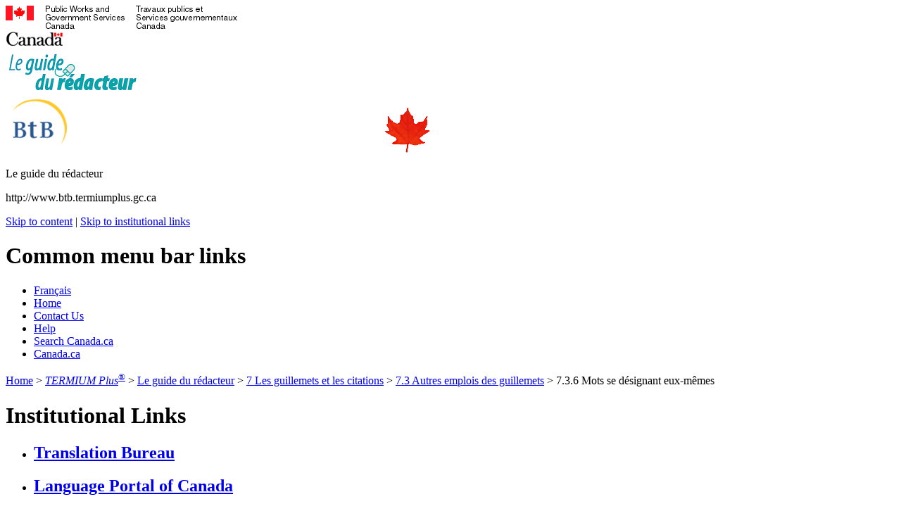

--- FILE ---
content_type: text/html; charset=UTF-8
request_url: https://www.btb.termiumplus.gc.ca/redac-chap?lang=eng&lettr=chapsect7&info0=7.3.6
body_size: 45876
content:
<!DOCTYPE html PUBLIC "-//W3C//DTD XHTML 1.0 Strict//EN"
    "http://www.w3.org/TR/xhtml1/DTD/xhtml1-strict.dtd">
<html xmlns="http://www.w3.org/1999/xhtml" lang="en" xml:lang="en">
<!-- Template /redac/template/display_area_chapter.html Begins   -->

<!-- This template is used for the RedacChap.pm pages. It must be a complete
	 HTML page similar to index.html.             -->

<head>
<script src="//assets.adobedtm.com/be5dfd287373/0127575cd23a/launch-f7c3e6060667.min.js"></script>

<title lang="und" xml:lang="und">7.3.6 Mots se d&eacute;signant eux-m&ecirc;mes - 7.3 Autres emplois des guillemets - 7 Les guillemets et les citations - Le guide du r&eacute;dacteur - TERMIUM Plus&reg; - Translation Bureau</title>

<!-- Meta data -->
 <!-- Template meta_eng.html Begins -->
 <meta name="robots" content="noindex, nofollow" />
 <meta name="description" content="Le guide du r&eacute;dacteur provides answers to a multitude of questions on such topics as capitalization, italics, punctuation, numerical expressions in written text, abbreviations, quotations and word division at the end of a line. It outlines the many techniques available to incorporate the feminine gender, general rules for correspondence, principles of plain language and detailed rules for bibliographic references. In addition, an entire chapter is devoted to Canadian geographical names." />
 <meta name="dcterms.description" content="Le guide du r&eacute;dacteur provides answers to a multitude of questions on such topics as capitalization, italics, punctuation, numerical expressions in written text, abbreviations, quotations and word division at the end of a line. It outlines the many techniques available to incorporate the feminine gender, general rules for correspondence, principles of plain language and detailed rules for bibliographic references. In addition, an entire chapter is devoted to Canadian geographical names." />
 <meta name="dcterms.creator" content="Government of Canada, Public Services and Procurement Canada, Translation Bureau, TERMIUM&reg;" />
 <meta name="dcterms.title" content="7.3.6 Mots se d&eacute;signant eux-m&ecirc;mes - 7.3 Autres emplois des guillemets - 7 Les guillemets et les citations - Le guide du r&eacute;dacteur - TERMIUM Plus&reg; - Translation Bureau" />
 <meta name="dcterms.issued" title="W3CDTF" content="2009-10-08" />
 <meta name="dcterms.modified" content="2015-09-23" />
 <meta name="dcterms.subject" title="gccore" content="Translation; Interpretation; Terminology; Languages; Bilingual services; Official languages; Foreign languages; Dictionaries; Style manuals; Writing; Communications; Government services; Public service" />
 <meta name="dcterms.language" title="ISO639" content="eng" />
 <meta name="gcaaterms.sitename" content="PSPC-SPAC_TermiumPlus" />
 <meta name="dcterms.accessRights" content="2" />
 <meta name="keywords" content="TERMIUM&nbsp;Plus, terminology database, terminology data bank, linguistic data bank, linguistic database, dictionary, french, english, spanish, bilingual records, writing tools, translation bureau" />
 <meta property="og:image" content="https://www.btb.termiumplus.gc.ca/images/mobile/tplus.png" />
 <meta property="og:image:secure_url" content="https://www.btb.termiumplus.gc.ca/images/mobile/tplus.png" />
 <meta property="og:image:type" content="image/png" />
 <meta name="twitter:card" content="summary" />
 <meta name="twitter:image" content="https://www.btb.termiumplus.gc.ca/images/mobile/tplus.png" />
 <!-- Template meta_eng.html Ends   -->
 <!-- * * * * * * * * * * * * * * * -->
 <!-- Meta data-->


<!-- Template scripts_java_css.html Begins     -->
 	<!-- DEBUT DES SCRIPTS/CSS DU GABARIT | TEMPLATE SCRIPTS/CSS BEGIN -->
 	<!-- Load supplied base CSS files first.   -->
 	<link href="/css/base.css" media="screen, print" rel="stylesheet" type="text/css" />
 	<link href="/css/2col.css" media="screen, print" rel="stylesheet" type="text/css" />
 	<style type="text/css" media="all">
 	<!-- 
 		@import url(/css/base2.css);
 	-->
 	</style>
     <!-- FIN DES SCRIPTS/CSS DU GABARIT | TEMPLATE SCRIPTS/CSS END -->
 
     <!-- DEBUT DE L'AMELIORATION PROGRESSIVE | PROGRESSIVE ENHANCEMENT BEGINS -->
     <!--<script src="/scripts/wet/js/lib/jquery.min.js" type="text/javascript"></script> -->
     <script src="/scripts/wet/js/pe-ap.js" type="text/javascript" id="progressive"></script>
          <script type="text/javascript">
          /* <![CDATA[ */
                  var params = {
                          share: { compact: "" /*false*/, popup: "true" }
                  };
                  PE.progress(params);
          /* ]]> */
          </script>
     <script src="/scripts/pe-ap.js"     type="text/javascript"></script>
     <script src="/scripts/utilities.js" type="text/JavaScript"></script>
 
     <script type="text/javascript">
 	/* <![CDATA[ */
 		var params = {
 			lng:"fra",
 			pngfix:"/images/inv.gif"
 		};
 		PE.progress(params);
 	/* ]]> */
 	</script>
 
 	<script type="text/javascript">
 //	/* <![CDATA[ */
 //		var params = {
 //			  slideshow: "slideshow",
 //			  slideshowspeed: "3", 
 //			  slideshowlib: "/images/sshw-mdiap",
 //			  multimedia: "active"
 //		};
 //		PE.progress(params);
 //	/* ]]> */
 	</script>
     <script type="text/javascript">
          /* <![CDATA[ */
                  var params = {
                          share: { compact: "" /*false*/, popup: "true" }
                  };
                  PE.progress(params);
          /* ]]> */
     </script>
     <script src="/scripts/utilities.js" type="text/JavaScript"></script>
 
     <!-- FIN DE L'AMELIORATION PROGRESSIVE | PROGRESSIVE ENHANCEMENT ENDS -->
 	<!-- CUSTOM SCRIPTS/javascript BEGIN -->
     <script src="/scripts/switchcontent.js" type="text/javascript">    
      
 /***********************************************
 * Switch Content script- � Dynamic Drive (www.dynamicdrive.com)
 * This notice must stay intact for legal use. Last updated April 05th, 2007.
 * Visit http://www.dynamicdrive.com/ for full source code
 ***********************************************/
     </script>
 
     <script src="/scripts/prototype.js" type="text/javascript"></script>
     <script src="/scripts/ie_fix.js" type="text/javascript"></script>
 
     <!-- Auto Suggest BEGIN -->
     <link href="/scripts/jquery-ui-1.9.2.custom/css/custom-theme/jquery-ui-1.9.2.custom.min.css" rel="stylesheet" type="text/css" />
     <script src="/scripts/boew-wet/wet3.0.5/js/jquery.min.js" type="text/javascript"></script>
     <script src="/scripts/jquery-ui-1.9.2.custom/js/jquery-ui-1.9.2.custom.min.js" type="text/javascript"></script>
 	<script type="text/javascript">
 		$.noConflict();  // Avoid conflict with similarly named functions in prototype.js
 		jQuery(function () {
 			jQuery( "#searchfield" ).autocomplete({
 				source: "/tpv2autosuggtbp?indexsugg=frt1",
 				minLength: 2,
 				select: function( event, ui ) {
 					jQuery(this).val(ui.item.value).val();  // Puts suggestion in the field.
 					jQuery('#frm_search').submit();         // Submits the form.
 				}
 			});
 		});
 	</script>
 	<!-- Auto Suggest ENDS -->
 
 	<!-- Share This Record BEGIN -->
  	<script type="text/javascript">
  	jQuery.noConflict();  // Avoid conflict with similarly named functions in prototype.js.
  	(function ($) {
  	    $.fn.showHide = function (options) {
  	    // Default vars for the plugin but they are never used.
  	        var defaults = {
  	            speed: 1000,
  	            changeText: 0,
  	            showText: 'xA0',
  	            hideText: 'xA0 - '
  	        };
  	        var options = $.extend(defaults, options);
  	        $(this).click(function () {
  			// Optionally add the class .toggleDiv to each div you want to automatically close.
  	            $('.toggleDiv:hidden').slideUp(options.speed);
  	            // This var stores the button that was clicked.
  	            var toggleClick = $(this);
  	            // This reads the rel attribute of the button to determine which div id to toggle.
  	            var toggleDiv = $(this).attr('rel');
 				// Slide up any divs that are not the one to be toggled.
  	            $('.toggleDiv').not(toggleDiv).slideUp(options.speed);
  	            // Toggle show/hide the correct div at the right speed.
  	 	        $(toggleDiv).slideToggle(options.speed, function() {
 					// This only fires once the animation has completed.
 	 	            if(options.changeText==1){
 	 	            	// orig $(toggleDiv).is(":visible") ? toggleClick.text(options.hideText) : toggleClick.text(options.showText);
 	 	            	if ( $(toggleDiv).is(":visible") ) {
 	 	            		toggleClick.text(options.hideText);
 	 	            		toggleClick.attr("title", ''); // Hide the tooltip only on the Hide - Share This Record button.
 	 	            	} else {
 	 	            		toggleClick.text(options.showText);
 	 	            		toggleClick.attr("title", "");
 	 	            	}
 	 	            	// Typically this will just set the text to the "show"
 	 	            	// text since it's not the div currently selected
 	 	            	$('.show_hide').not(toggleClick).is(":visible") ? $('.show_hide').not(toggleClick).text(options.showText) : $('.show_hide').not(toggleClick).text(options.hideText);
 //	 	            	$('.show_hide').not(toggleClick).is(":visible") ? $('.show_hide').attr("title", "Visible ") : $('.show_hide').attr("title", "Visible Hide");
 //	 	            	if ($('.show_hide').not(toggleClick).is(":visible")) {
 //	 	            		$('.show_hide').not(toggleClick).text(options.showText);
 //	 	            		$('.show_hide').attr("title", "Visible ");  // Show the tooltip on Share This Record buttons.
 //	 	            	} else {
 //	 	            		$('.show_hide').not(toggleClick).text(options.hideText);
 //	 	            		$('.show_hide').attr("title", "Visible Hide");  // Show the tooltip on Share This Record buttons.
 //	 	            	}
 	 	            }
  	            });
  	          return false;
  	        });
  	    };
 
 	$(document).ready(function(){		
 		$('.show_hide').showHide({
  	        speed: 10,     // toggle speed
  	        changeText: 1, // Set to zero if you do not want the button text to change.
  	        // Added 4 non breaking spaces to allow room on the left for the Share icon.
  	 	    showText: 'xA0xA0xA0xA0', // the button text to show when a div is closed
  	 	    hideText: 'xA0xA0xA0xA0 - ' // the button text to show when a div is open
   	    });
 		// Add the Share icon.
 		$('.show_hide').css("background", "url('/partage-sharing/images/partage-share.gif') no-repeat 0 2px");
 	    $('.js_needed').show();
  	});
 	})(jQuery);
  	</script>
  	<!-- Share This Record ENDS -->
 
     <!-- CUSTOM SCRIPTS/javascript END -->
 
     <!-- DEBUT DES SCRIPTS/CSS PERSONNALISES | CUSTOM SCRIPTS/CSS BEGIN -->
     <link href="/css/base-institution.css" media="screen, print" rel="stylesheet"
         type="text/css" />
     <link href="/css/institution.css" media="screen, print" rel="stylesheet" type="text/css" />
     <link href="/css/styles-interface.css" media="screen, print" rel="stylesheet" type="text/css" />
     <!--[if IE 6]> <link href="/css/styles-interface-ie6.css" media="screen, print" rel="stylesheet" type="text/css" /> <![endif]-->
     <!--[if IE 7]> <link href="/css/styles-interface-ie7.css" media="screen, print" rel="stylesheet" type="text/css" /> <![endif]-->
     
         <link href="/css/styles-interface-w100.css" media="screen, print" rel="stylesheet" type="text/css" />
     
     <!-- FIN DES SCRIPTS/CSS PERSONNALISES | CUSTOM SCRIPTS/CSS END -->
     
     <!-- DEBUT DU CSS DU GABARIT POUR L'IMPRESSION | TEMPLATE PRINT CSS BEGINS -->
     <link href="/css/pf-if.css" rel="stylesheet" type="text/css" />
     <!-- FIN DU CSS DU GABARIT POUR L'IMPRESSION | TEMPLATE PRINT CSS ENDS -->
 
 <!-- DEBUT DE SCRIPT "ROLLOVER" PERSONNALISE | CUSTOM ROLLOVER SCRIPT BEGINS -->
 <script type="text/JavaScript">
 <!--
 
 function MM_swapImgRestore() { //v3.0
   var i,x,a=document.MM_sr; for(i=0;a&&i<a.length&&(x=a[i])&&x.oSrc;i++) x.src=x.oSrc;
 }
 
 function MM_preloadImages() { //v3.0
   var d=document; if(d.images){ if(!d.MM_p) d.MM_p=new Array();
     var i,j=d.MM_p.length,a=MM_preloadImages.arguments; for(i=0; i<a.length; i++)
     if (a[i].indexOf("#")!=0){ d.MM_p[j]=new Image; d.MM_p[j++].src=a[i];}}
 }
 
 function MM_findObj(n, d) { //v4.01
   var p,i,x;  if(!d) d=document; if((p=n.indexOf("?"))>0&&parent.frames.length) {
     d=parent.frames[n.substring(p+1)].document; n=n.substring(0,p);}
   if(!(x=d[n])&&d.all) x=d.all[n]; for (i=0;!x&&i<d.forms.length;i++) x=d.forms[i][n];
   for(i=0;!x&&d.layers&&i<d.layers.length;i++) x=MM_findObj(n,d.layers[i].document);
   if(!x && d.getElementById) x=d.getElementById(n); return x;
 }
 
 function MM_swapImage() { //v3.0
   var i,j=0,x,a=MM_swapImage.arguments; document.MM_sr=new Array; for(i=0;i<(a.length-2);i+=3)
    if ((x=MM_findObj(a[i]))!=null){document.MM_sr[j++]=x; if(!x.oSrc) x.oSrc=x.src; x.src=a[i+2];}
 }
 
 function openGuide (name, lang) {
 
     if (name == "bellerive") {
             location.href = "/tpv2guides/guides/bellerive/index-fra.html";
     }
     if (name == "caleid") {
             location.href = "/tpv2guides/guides/caleid/index-fra.html";
     }
     if (name == "clefsfp") {
             location.href = "/tpv2guides/guides/clefsfp/index-fra.html";
     }
     if (name == "chroniq") {
             location.href = "/tpv2guides/guides/chroniq/index-fra.html";
     }
     if (name == "cooc") {
             location.href = "/tpv2guides/guides/cooc/index-fra.html";
     }
     if (name == "favart") {
             location.href = "/tpv2guides/guides/favart/index-fra.html";
     }
     if (name == "hyper") {
             location.href = "/tpv2guides/guides/hyper/index-fra.html";
     }
     if (name == "juridi") {
             location.href = "/tpv2guides/guides/juridi/index-fra.html";
     }
     if (name == "lex") {
             location.href = "/tpv2guides/guides/lex/index-fra.html";
     }
     if (name == "mdd") {
         location.href = "/tpv2guides/guides/mdd/index-fra.html";
     }
     if (name == "pep") {
         location.href = "/tpv2guides/guides/pep/index-fra.html";
     }
     if (name == "rdp") {
             location.href = "/tpv2guides/guides/rdp/index-fra.html";
     }
     if (name == "redac") {
             location.href = "/tpv2guides/guides/redac/index-fra.html";
     }
     if (name == "tcdnstyl") {
             location.href = "/tpv2guides/guides/tcdnstyl/index-fra.html";
     }
     if (name == "wrtps") {
             location.href = "/tpv2guides/guides/wrtps/index-fra.html";
     }
     if (name == "verbex") {
             location.href = "/tpv2guides/guides/verbex/index-fra.html";
     }
     if (name == "wordt") {
             location.href = "/tpv2guides/guides/wordt/index-fra.html";
     }
     if (name == "termiumplus") {
             location.href = "/tpv2guides/termiumplus.html?lang=fra&amp;i=1";
     }
 } // openGuide
 
 var pageLoadTimeStamp = new Date();
 
 function allowSubmit() {	
 		var currentTime = new Date();
 		var interval = currentTime.getTime() - pageLoadTimeStamp.getTime();
 		
 		var timeIn = (interval > 1500);
 		
 		if (timeIn) {
 			pageLoadTimeStamp = new Date(); //Reset pageLoadTime to allow the user to resubmit the form after cancelling the request.
 			return true;
 		} else {
 			return false;
 		}
 }
 
 //-->
 </script>
 <!-- FIN DE SCRIPT "ROLLOVER" PERSONNALISE | CUSTOM ROLLOVER SCRIPT ENDS -->
 
 <script type="text/javascript">
 	/* <![CDATA[ */
 	/* The following function turn on and off the share this page menu.*/
 	function toggleSubmenu(visible)
 	{
 		if (document.getElementById)
 		{	
 			visible = document.getElementById(visible).style;
 			visible.display = visible.display? "":"block";
 		}
 	}
 	
 	function toggleDDL(visible)
 	{		
 		if (document.getElementById(visible)) {
 			visible = document.getElementById(visible).style;
 			if(visible.display == "block" || visible.display == ""){
 				visible.display = "none";
 			} else {
 				visible.display = "block";
 			}
 		}
 	}
 	
 	function toggleOn(block)
 	{
 		if (document.getElementById)
 			{
 				block = document.getElementById(block).style;
 				block.display ="block";
 			}
 	}
 	
 	function toggleOff(none)
 	{
 		if (document.getElementById)
 		{
 			none = document.getElementById(none).style;
 			none.display = "none";
 		}
 	}		
 	/* ]]> */
 </script>
 
 
 <!-- Template scripts_java_css.html Ends       -->
 <!-- * * * * * * * * * * * * * * * * * * * * * -->

</head>

<body onload="window.scroll(0, 0);">
    <div class="page">
        <div class="core">

			<!-- Template menu_guides_eng.html Begins -->
 
 <!-- FIP HEADER BEGINS | DEBUT DE L'EN-TETE PCIM -->
 <div class="fipwrap">
 	<div class="fip">
 	<a name="tphp" id="tphp"><img src="/images/sig-eng.gif" width="364" height="33" alt="Public Services and Procurement Canada" /></a>
 	</div>
 	<div class="cwm">
 		<img src="/images/wmms.gif" width="83" height="20" alt="Symbol of the Government of Canada" />
 	</div>
 </div>
 <div id="printhead">
 		<img src="/images/pf-if-logo-redac.png" alt="" class="menuTP1a" />
 </div>
 <!-- FIP HEADER ENDS | FIN DE L'EN-TETE PCIM -->
 <!-- INSTITUTIONAL BANNER BEGINS | DEBUT DE LA BANNIERE INSTITUTIONNELLE -->
 <div class="banner bann-redac-eng bannermosaic menuGuides1a">
 		<img src="/enimages/btb-logo.gif" class="leftbann pngfix" width="269" height="80" alt="Translation Bureau | Bureau de la traduction" />
 		<img src="/images/redac-logo.gif" class="rightbann pngfix" width="262" height="80" alt="Le guide du r&eacute;dacteur" />
 		<img src="/images/lffl.gif" class="lf pngfix" height="65" width="65" alt="" />
 		<p class="main" lang="fr" xml:lang="fr">Le guide du r&eacute;dacteur</p>
 		<p class="siteuri">http://www.btb.termiumplus.gc.ca</p>
 </div>
 <!-- INSTITUTIONAL BANNER ENDS | FIN DE LA BANNIERE INSTITUTIONNELLE -->
 <!-- SKIP NAVIGATION BEGINS | DEBUT DU SAUT DE NAVIGATION -->
 <div class="navaid">
 	<a href="#cont">Skip to content</a> |
 	<a href="#il">Skip to institutional links</a>
 </div>
 <!-- SKIP NAVIGATION ENDS | FIN DU SAUT DE NAVIGATION -->
 <!-- COMMON MENU BAR BEGINS | DEBUT DE LA BARRE DE MENU COMMUNE -->
 <div class="fp">
 <!-- COMMON MENU BAR TITLE BEGINS | DEBUT DU TITRE DE LA BARRE DE MENU COMMUNE -->
 	<h1 class="navaid">Common menu bar links</h1>
 <!-- COMMON MENU BAR TITLE ENDS | FIN DU TITRE DE LA BARRE DE MENU COMMUNE -->
 	<ul class="commonbar">
 		<!-- FRENCH LINK BEGINS | DEBUT DU LIEN FRANCAIS -->
 		<li class="fiptexta"><div><a href="/redac-chap?lang=fra&amp;lettr=chapsect7&amp;info0=7.3.6" lang="fr" xml:lang="fr" title="Fran&ccedil;ais - Version fran&ccedil;aise de cette page">Fran&ccedil;ais</a></div></li>
 		<!-- FRENCH LINK ENDS | FIN DU LIEN FRANCAIS -->
 		<li class="fiptext"><div><a href="http://www.tpsgc-pwgsc.gc.ca/bt-tb/index-eng.html " title="Translation Bureau">Home</a></div></li>
 		<li class="fiptextc"><div><a href="/tpv2alpha/alpha-eng.html?lang=eng&amp;page=contact-eng" title="Contact Us &#8211; The Translation Bureau's contact information">Contact Us</a></div></li>
 		<li class="fiptext"><div><a href="/tpv2guides/guides/redac/index-eng.html?lang=eng&amp;i=1&amp;srchtxt=&amp;lettr=&amp;page=../aide-help-eng" title="Help &#8211; Information about using Le guide du r&eacute;dacteur">Help</a></div></li>
 		<li class="fiptext"><div><a href="https://www.canada.ca/en/public-services-procurement/termium-plus/search.html" title="Search &#8211; Search the Web site">Search Canada.ca</a></div></li>
 		<li class="fiptextb"><div><a href="http://www.canada.ca/en/index.html" title="canada.ca &#8211; Government of Canada Web site">Canada.ca</a></div></li>
 	</ul><!-- End of ul class="commonbar" -->
 </div><!-- End of div class="fp"          -->
 
 <!-- <div class="fpnol"> -->
 <!-- COMMON MENU BAR TITLE BEGINS | DEBUT DU TITRE DE LA BARRE DE MENU COMMUNE -->
 <!-- 	<h2 class="navaid menuTP1b">Non-official language links</h2>  -->
 <!-- COMMON MENU BAR TITLE ENDS | FIN DU TITRE DE LA BARRE DE MENU COMMUNE -->
 <!-- 	<ul class="commonbar">  -->
 		<!-- SPANISH LINK BEGINS | DEBUT DU LIEN ESPAGNOL -->
 <!-- 		<li class="fipnoltext"><div><a href="/redac-chap?lang=spa&amp;lettr=chapsect7&amp;info0=7.3.6" lang="es" xml:lang="es" title="Espa&#241;ol - Versi&oacute;n en espa&#241;ol de esta p&aacute;gina web">Espa&#241;ol</a></div></li>  -->
 		<!-- SPANISH LINK ENDS | FIN DU LIEN ESPAGNOL -->
 <!-- 	</ul>  --><!-- End of ul class="commonbar" for fpnol         -->
 <!-- </div>  --><!-- End of div class="fpnol"                         -->
 <!-- COMMON MENU BAR ENDS | FIN DE LA BARRE DE MENU COMMUNE -->
 <!-- HEADER ENDS | FIN DE L'EN-TETE                         -->
 
 <!-- Template menu_guides_eng.html Ends        -->
 <!-- * * * * * * * * * * * * * * * * * * * * * -->

			<!-- Template piste_bread_guides.html Begins   -->
 
 	<!-- DEBUT DE LA PISTE DE NAVIGATION | BREAD CRUMB BEGINS -->
 	<p class="breadcrumb">
 
 	<a href="http://www.tpsgc-pwgsc.gc.ca/bt-tb/index-eng.html " title="Translation Bureau">Home</a>
 	
 	
  &gt;
 
 	<a href="/tpv2alpha/alpha-eng.html?lang=eng"><em>TERMIUM&nbsp;Plus</em><sup>&reg;</sup></a>
 	
 	
  &gt; <a href="/tpv2guides/guides/redac/index-eng.html?lang=eng"><span lang="fr" xml:lang="fr">Le guide du r&eacute;dacteur</span></a>  &gt; <a href="/redac-chap?lang=eng&amp;lettr=chapsect7&amp;info0=7#zz7">7 Les guillemets et les citations</a> &gt; <a href="/redac-chap?lang=eng&amp;lettr=chapsect7&amp;info0=7.3#zz7">7.3 Autres emplois des guillemets</a> &gt; 7.3.6 Mots se d&eacute;signant eux-m&ecirc;mes</p>
 	<!-- FIN DE LA PISTE DE NAVIGATION | BREAD CRUMB ENDS -->
 
 <!-- Template piste_bread_guides.html Ends     -->
 <!-- * * * * * * * * * * * * * * * * * * * * * -->


<!-- DEBUT DE LA MISE EN PAGE DE DEUX COLONNES | TWO COLUMN LAYOUT BEGINS -->
<div class="colLayout">

	<!-- Template gauche_left_menu_guides.html Begins  -->
 
 	<!-- DEBUT DU MENU LATERAL GAUCHE | LEFT SIDE MENU BEGINS -->
 	<div class="left">
 		<h1 class="navaid"><a id="il" name="il">Institutional Links</a></h1>
 		<ul class="leftNav">
 			<li class="tlsFloat">
 <h2>
 <a href="http://www.tpsgc-pwgsc.gc.ca/bt-tb/index-eng.html " title="Translation Bureau">Translation Bureau</a>
 
 
 </h2></li>
 <li class="tlsFloat"><h2>
 <a href="https://www.noslangues-ourlanguages.gc.ca/en/index" title="Language Portal of Canada">Language Portal of Canada</a>
 
 
 
 </h2></li>
 <li class="tlsFloat">
 <h2><a href="/tpv2alpha/alpha-eng.html?lang=eng" title="TERMIUM&nbsp;Plus&reg; &mdash; Search"><em>TERMIUM&nbsp;Plus</em><sup>&reg;</sup></a></h2>
 </li><!-- Template tls_lst2_eng.html Begins   -->
     <li class="tlsFloat">
 <div><h2>Writing tools<a href="#" id="bobcontent4-title" 
  class="toggleButton" title="Writing tools submenu"><span class="navaid">, expand/collapse</span></a></h2></div>
 
 <div id="bobcontent4" class="switchgroup1">
 <!-- DEBUT le sous-menu Outils d'aide &agrave; la r&eacute;daction | Writing Tools list submenu BEGINS -->
 <ul class="leftNav">
 <!-- <li><a href="/tpv2guides/guides/favart/index-eng.html?lang=eng" lang="en" xml:lang="en" title="Favourite Articles">Favourite Articles</a></li> -->
 <li><a href="/tpv2guides/guides/hyper/index-eng.html?lang=eng" lang="en" xml:lang="en" title="HyperGrammar2">HyperGrammar2</a></li>
 <!-- <li><a href="/tpv2guides/guides/pep/index-eng.html?lang=eng" lang="en" xml:lang="en" title="Peck's English Pointers">Peck's English Pointers</a></li> -->
 <li><a href="/tpv2guides/guides/tcdnstyl/index-eng.html?lang=eng" lang="en" xml:lang="en" title="The Canadian Style">The Canadian Style</a></li>
 <!--<li><a href="/tpv2guides/guides/wordt/index-eng.html?lang=eng" lang="en" xml:lang="en" title="Word Tailoring">Word Tailoring</a></li>-->
 <li><a href="/tpv2guides/guides/wrtps/index-eng.html?lang=eng" lang="en" xml:lang="en" title="Writing Tips">Writing Tips</a></li>
 <!-- <li><a href="/tpv2guides/guides/chroniq/index-eng.html?lang=eng" lang="en" xml:lang="en" title="French writing tool Chroniques de langue"><span lang="fr" xml:lang="fr">Chroniques de langue</span></a></li> -->
 <li><a href="/tpv2guides/guides/clefsfp/index-eng.html?lang=eng" lang="en" xml:lang="en" title="French writing tool Clefs du fran&ccedil;ais pratique"><span lang="fr" xml:lang="fr">Clefs du fran&ccedil;ais pratique</span></a></li>
 <!--<li><a href="/tpv2guides/guides/verbex/index-eng.html?lang=eng" lang="en" xml:lang="en" title="French writing tool ConjugArt"><span lang="fr" xml:lang="fr">ConjugArt</span></a></li>-->
 <li><a href="/tpv2guides/guides/cooc/index-eng.html?lang=eng" lang="en" xml:lang="en" title="French writing tool Dictionnaire des cooccurrences"><span lang="fr" xml:lang="fr">Dictionnaire des cooccurrences</span></a></li>
 <li><a href="/tpv2guides/guides/juridi/index-eng.html?lang=eng" lang="en" xml:lang="en" title="French writing tool Juridictionnaire"><span lang="fr" xml:lang="fr">Juridictionnaire</span></a></li>
 <!-- li><a href="/tpv2guides/guides/bellerive/index-eng.html?lang=eng" lang="en" xml:lang="en" title="French writing tool Le Bellerive"><span lang="fr" xml:lang="fr">Le Bellerive</span></a></li -->
 <li><a href="/tpv2guides/guides/redac/index-eng.html?lang=eng" lang="en" xml:lang="en" title="French writing tool Le guide du r&eacute;dacteur"><span lang="fr" xml:lang="fr">Le guide du r&eacute;dacteur</span></a></li>
 <!-- <li><a href="/tpv2guides/guides/rdp/index-eng.html?lang=eng" lang="en" xml:lang="en" title="French writing tool Le Rouleau des pr&eacute;positions"><span lang="fr" xml:lang="fr">Le Rouleau des pr&eacute;positions</span></a></li> -->
 <!--<li><a href="/tpv2guides/guides/mdd/index-eng.html?lang=eng" lang="en" xml:lang="en" title="French writing tool Les mots du droit"><span lang="fr" xml:lang="fr">Les mots du droit</span></a></li>-->
 <!--<li><a href="/tpv2guides/guides/lex/index-eng.html?lang=eng" lang="en" xml:lang="en" title="French writing tool Lexique analogique"><span lang="fr" xml:lang="fr">Lexique analogique</span></a></li>-->
 <!-- li><a href="/tpv2guides/guides/caleid/index-eng.html?lang=eng" lang="en" xml:lang="en" title="Spanish writing tool Caleidoscopio del espa&ntilde;ol"><span lang="es" xml:lang="es">Caleidoscopio del espa&ntilde;ol</span></a></li -->
 </ul>
 <!-- FIN le sous-menu Outils d'aide &agrave; la r&eacute;daction | Writing Tools list submenu ENDS -->
 </div>
     </li>
 
 <!-- Template tls_lst2_eng.html Ends     -->
 <!-- * * * * * * * * * * * * * * * * * * -->

 
 	<li class="tlsFloat">
 		<h2 class="entries zz404notices">Chapters</h2>
 		<div class="index" lang="fr" xml:lang="fr">
 			<ul><!-- Template /redac/template/index_chapitre_template.html Begins  -->
 
 <!-- This template is used to store the output of
 	 make_html_chapter.pl.  -->
 
 <li><a title="L&rsquo;abr&eacute;viation" id="zz1" name="zz1" hreflang="en" class="listwidth" href="redac-chap?lang=eng&amp;lettr=chapsect1&amp;info0=1#zz1">+&nbsp; L&rsquo;abr&eacute;viation</a></li>
 <li><a title="Les nombres" id="zz2" name="zz2" hreflang="en" class="listwidth" href="redac-chap?lang=eng&amp;lettr=chapsect2&amp;info0=2#zz2">+&nbsp; Les nombres</a></li>
 <li><a title="La majuscule" id="zz3" name="zz3" hreflang="en" class="listwidth" href="redac-chap?lang=eng&amp;lettr=chapsect3&amp;info0=3#zz3">+&nbsp; La majuscule</a></li>
 <li><a title="La division des mots" id="zz4" name="zz4" hreflang="en" class="listwidth" href="redac-chap?lang=eng&amp;lettr=chapsect4&amp;info0=4#zz4">+&nbsp; La division des mots</a></li>
 <li><a title="L&rsquo;italique" id="zz5" name="zz5" hreflang="en" class="listwidth" href="redac-chap?lang=eng&amp;lettr=chapsect5&amp;info0=5#zz5">+&nbsp; L&rsquo;italique</a></li>
 <li><a title="La ponctuation" id="zz6" name="zz6" hreflang="en" class="listwidth" href="redac-chap?lang=eng&amp;lettr=chapsect6&amp;info0=6#zz6">+&nbsp; La ponctuation</a></li>
 <li><strong><a title="Les guillemets et les citations" id="zz7" name="zz7" hreflang="en" class="listwidth indexterm" href="/redac-chap?lang=eng&amp;lettr=chap_catlog&amp;info0=7#zz7">-&nbsp; <span class="hidden">Fermer</span> Les guillemets et les citations</a></strong>
 	<ul>
 		<li><a title="Types de guillemets" hreflang="en" class="listwidth" href="/redac-chap?lang=eng&amp;lettr=chapsect7&amp;info0=7.1#zz7">Types de guillemets</a></li>
 		<li><a title="Les citations" hreflang="en" class="listwidth" href="/redac-chap?lang=eng&amp;lettr=chapsect7&amp;info0=7.2#zz7">Les citations</a></li>
 		<li><a title="Guillemets ou italique?" hreflang="en" class="listwidth" href="/redac-chap?lang=eng&amp;lettr=chapsect7&amp;info0=7.2.1#zz7">&nbsp;&nbsp;Guillemets ou italique?</a></li>
 		<li><a title="Fragment de phrase" hreflang="en" class="listwidth" href="/redac-chap?lang=eng&amp;lettr=chapsect7&amp;info0=7.2.2#zz7">&nbsp;&nbsp;Fragment de phrase</a></li>
 		<li><a title="Phrase compl&egrave;te" hreflang="en" class="listwidth" href="/redac-chap?lang=eng&amp;lettr=chapsect7&amp;info0=7.2.3#zz7">&nbsp;&nbsp;Phrase compl&egrave;te</a></li>
 		<li><a title="Citation longue" hreflang="en" class="listwidth" href="/redac-chap?lang=eng&amp;lettr=chapsect7&amp;info0=7.2.4#zz7">&nbsp;&nbsp;Citation longue</a></li>
 		<li><a title="S&eacute;rie de paragraphes" hreflang="en" class="listwidth" href="/redac-chap?lang=eng&amp;lettr=chapsect7&amp;info0=7.2.5#zz7">&nbsp;&nbsp;S&eacute;rie de paragraphes</a></li>
 		<li><a title="Citation double" hreflang="en" class="listwidth" href="/redac-chap?lang=eng&amp;lettr=chapsect7&amp;info0=7.2.6#zz7">&nbsp;&nbsp;Citation double</a></li>
 		<li><a title="Omissions et ajouts dans les citations" hreflang="en" class="listwidth" href="/redac-chap?lang=eng&amp;lettr=chapsect7&amp;info0=7.2.7#zz7">&nbsp;&nbsp;Omissions et ajouts dans les citations</a></li>
 		<li><a title="Citations &eacute;trang&egrave;res et traduction" hreflang="en" class="listwidth" href="/redac-chap?lang=eng&amp;lettr=chapsect7&amp;info0=7.2.8#zz7">&nbsp;&nbsp;Citations &eacute;trang&egrave;res et traduction</a></li>
 		<li><a title="Citation de vers" hreflang="en" class="listwidth" href="/redac-chap?lang=eng&amp;lettr=chapsect7&amp;info0=7.2.9#zz7">&nbsp;&nbsp;Citation de vers</a></li>
 		<li><a title="R&eacute;f&eacute;rence des citations" hreflang="en" class="listwidth" href="/redac-chap?lang=eng&amp;lettr=chapsect7&amp;info0=7.2.10#zz7">&nbsp;&nbsp;R&eacute;f&eacute;rence des citations</a></li>
 		<li><a title="Dialogues et conversations" hreflang="en" class="listwidth" href="/redac-chap?lang=eng&amp;lettr=chapsect7&amp;info0=7.2.11#zz7">&nbsp;&nbsp;Dialogues et conversations</a></li>
 		<li><a title="Devises et maximes" hreflang="en" class="listwidth" href="/redac-chap?lang=eng&amp;lettr=chapsect7&amp;info0=7.2.12#zz7">&nbsp;&nbsp;Devises et maximes</a></li>
 		<li><a title="Autres emplois des guillemets" hreflang="en" class="listwidth" href="/redac-chap?lang=eng&amp;lettr=chapsect7&amp;info0=7.3#zz7">Autres emplois des guillemets</a></li>
 		<li><a title="Tableaux et catalogues" hreflang="en" class="listwidth" href="/redac-chap?lang=eng&amp;lettr=chapsect7&amp;info0=7.3.1#zz7">&nbsp;&nbsp;Tableaux et catalogues</a></li>
 		<li><a title="Livres, journaux, revues et oeuvres d&rsquo;art" hreflang="en" class="listwidth" href="/redac-chap?lang=eng&amp;lettr=chapsect7&amp;info0=7.3.2#zz7">&nbsp;&nbsp;Livres, journaux, revues et oeuvres d&rsquo;art</a></li>
 		<li><a title="V&eacute;hicules" hreflang="en" class="listwidth" href="/redac-chap?lang=eng&amp;lettr=chapsect7&amp;info0=7.3.3#zz7">&nbsp;&nbsp;V&eacute;hicules</a></li>
 		<li><a title="Produits commerciaux et op&eacute;rations techniques" hreflang="en" class="listwidth" href="/redac-chap?lang=eng&amp;lettr=chapsect7&amp;info0=7.3.4#zz7">&nbsp;&nbsp;Produits commerciaux et op&eacute;rations techniques</a></li>
 		<li><a title="Niveaux de langue" hreflang="en" class="listwidth" href="/redac-chap?lang=eng&amp;lettr=chapsect7&amp;info0=7.3.5#zz7">&nbsp;&nbsp;Niveaux de langue</a></li>
 		<li><strong><a title="Mots se d&eacute;signant eux-m&ecirc;mes" hreflang="en" class="listwidth indexterm" href="/redac-chap?lang=eng&amp;lettr=chapsect7&amp;info0=7.3.6#zz7">&nbsp;&nbsp;Mots se d&eacute;signant eux-m&ecirc;mes</a></strong></li>
 		<li><a title="Langues &eacute;trang&egrave;res" hreflang="en" class="listwidth" href="/redac-chap?lang=eng&amp;lettr=chapsect7&amp;info0=7.3.7#zz7">&nbsp;&nbsp;Langues &eacute;trang&egrave;res</a></li>
 		<li><a title="Lettres de l&rsquo;alphabet" hreflang="en" class="listwidth" href="/redac-chap?lang=eng&amp;lettr=chapsect7&amp;info0=7.3.8#zz7">&nbsp;&nbsp;Lettres de l&rsquo;alphabet</a></li>
 		<li><a title="Travaux d&rsquo;&eacute;dition" hreflang="en" class="listwidth" href="/redac-chap?lang=eng&amp;lettr=chapsect7&amp;info0=7.3.9#zz7">&nbsp;&nbsp;Travaux d&rsquo;&eacute;dition</a></li>
 		<li><a title="Espacement" hreflang="en" class="listwidth" href="/redac-chap?lang=eng&amp;lettr=chapsect7&amp;info0=7.4#zz7">Espacement</a></li>
 	</ul>
 </li>
 <li><a title="La correspondance" id="zz8" name="zz8" hreflang="en" class="listwidth" href="redac-chap?lang=eng&amp;lettr=chapsect8&amp;info0=8#zz8">+&nbsp; La correspondance</a></li>
 <li><a title="La f&eacute;minisation" id="zz9" name="zz9" hreflang="en" class="listwidth" href="redac-chap?lang=eng&amp;lettr=chapsect9&amp;info0=9#zz9">+&nbsp; La f&eacute;minisation</a></li>
 <li><a title="La langue claire et simple" id="zz10" name="zz10" hreflang="en" class="listwidth" href="redac-chap?lang=eng&amp;lettr=chapsect10&amp;info0=10#zz10">+&nbsp; La langue claire et simple</a></li>
 <li><a title="Les noms g&eacute;ographiques" id="zz11" name="zz11" hreflang="en" class="listwidth" href="redac-chap?lang=eng&amp;lettr=chapsect11&amp;info0=11#zz11">+&nbsp; Les noms g&eacute;ographiques</a></li>
 <li><a title="Les notices bibliographiques" id="zz12" name="zz12" hreflang="en" class="listwidth" href="redac-chap?lang=eng&amp;lettr=chapsect12&amp;info0=12#zz12">+&nbsp; Les notices bibliographiques</a></li>
 
 
 <!-- Template /redac/template/index_chapitre_template.html Ends    -->
 <!-- * * * * * * * * * * * * * * * * * * * * * * * * * * * * * * * --></ul>
 		</div>	<!-- class="index" -->
 	</li>
 
 <!-- Divulgation proactive | Proactive Disclosure -->
 <li class="TermiumPlusInline1"><h2><a href="http://www.tpsgc-pwgsc.gc.ca/proactive/index-eng.html" title="Proactive Disclosure">Proactive Disclosure</a></h2></li>
 
 <!-- Le fran�ais sans secrets | Gateway to English -->
 <!-- <li class="tlsFloat"><a href="http://www.noslangues-ourlanguages.gc.ca/navigateur-navigator/index-eng.php"><img src="/enimages/navLv1-en.png" title="Search in all of our tools with Language Navigator." alt="Search in all of our tools with Language Navigator." /></a></li> -->
 
 	
 
 		</ul>	<!-- class="leftNav"> -->
 	<div class="leftMenu">&nbsp;</div>
 	</div><!-- class="left" -->
     <!-- FIN DU MENU LATERAL GAUCHE | LEFT SIDE MENU ENDS -->
 
 <!-- Template gauche_left_menu_guides.html Ends    -->
 <!-- * * * * * * * * * * * * * * * * * * * * * * * -->

	<!-- Template /redac/top_bar.html Begins     -->
 <!-- For Redac and Tcdnstyl -->
 <div class="transit2"></div>
 <!-- Template /redac/avis-notice-eng.html Begins   -->
 <div class="searchdiv box-avis-notice" lang="en" xml:lang="en">
 <h2 class="h3">Important notice</h2>
 <p><strong>The <cite lang="fr">Guide du r&eacute;dacteur</cite> has been archived and won't be updated before it is permanently deleted.</strong></p>  
 <p><strong>For the most up-to-date content, please consult <a href="https://www.noslangues-ourlanguages.gc.ca/en/cles-de-la-redaction/index-eng"><cite lang="fr">Cl&eacute;s de la r&eacute;daction</cite></a>, which combines content from the <cite lang="fr">Guide du r&eacute;dacteur</cite> and <cite lang="fr">Clefs du fran&ccedil;ais pratique</cite>. And don't forget to update your bookmarks!</strong></p>
 </div>
 
 <!-- Template /redac/avis-notice-eng.html Ends     -->
 <!-- * * * * * * * * * * * * * * * * * * * * * * * -->
 
 
 
 
 
   
 
 
 
 
 
     <div class="searchdiv" lang="en" xml:lang="en"><h2 class="navaid">Search and Functionalities Area</h2>
 		<form action="/redac-srch" id="formguides" method="get" onsubmit="return allowSubmit();" >
 			<fieldset class="srchfieldset">
 			<legend class="srchlegend">Search Canada.ca</legend>
 			<div class="chroniqInline2">
 				<input type="hidden" id="lang" name="lang" value="eng" />
 				<input type="text" class="search searchlex" id="searchfield" name="srchtxt" value="" maxlength="70" title="Search Le guide du r&eacute;dacteur" />
 				<input type="hidden" id="i" name="i" value="1" />
 				<input type="hidden" id="cur" name="cur" value="1" />
 				<input type="hidden" id="nmbr" name="nmbr" value="" />
 				<input class="searchbutton" type="image" id="comencsrch" name="comencsrch" alt="Launch the search" title="Launch the search"  src="/images/Transparent20x20.gif" />
 				<input onmouseover="this.className='buttonhover'" onfocus="this.className='buttonhover'" 
 onmouseout="this.className='button'" onblur="this.className='button'" type="button" class="button" value="Erase" 
 onclick="srchtxt.value='';setFocus('searchfield');return false;" 
 onkeypress="if(event.keyCode==9) {return true;}" title="Erase &#8211; Allows users to erase the words typed in the search window and places the cursor in the search window so the users can type a new search term." />
 			</div>
 			<div class="transit"></div>
 			<div class="redacInline5">
 				<a class="button" href="/tpv2guides/guides/redac/index-eng.html?lang=eng&amp;lettr=&amp;page=../introduction"
 title="Introduction">Introduction</a>&nbsp;<a class="button" href="/tpv2guides/guides/redac/index-eng.html?lang=eng&amp;lettr=chap_catlog&amp;page=../srchparbychap"
 title="Search by Chapter">Search by Chapter</a>&nbsp;<!-- Search by Chapter --><a class="button" href="/tpv2guides/guides/redac/index-eng.html?lang=eng&amp;lettr=indx_catlog&amp;page=../srchparbyindx"
 title="Search by Index">Search by Index</a><!-- Search by Index -->
 			</div>
 			
 		<div class="transit3"></div></fieldset></form>
 	</div>	<!-- class="searchbox" -->
 
 <!-- Template /redac/top_bar.html Ends   -->
 <!-- * * * * * * * * * * * * * * * * * * * * -->

	<!-- Template /contenu_content_guides_srch.html Begins -->
 
     <!-- DEBUT DU CONTENU | CONTENT BEGINS -->
     <div class="center" lang="fr" xml:lang="fr">
 	<div class="newindexfix">
 		<h1 id="cont">
<!-- DEBUT DU TITRE DU CONTENU | CONTENT TITLE BEGINS -->
7.3.6 Mots se d&eacute;signant eux-m&ecirc;mes
<!-- FIN DU TITRE DU CONTENU | CONTENT TITLE ENDS -->
</h1>

 		
 
 		 
<p>Souvent les mots dont on parle sont encadr&eacute;s de guillemets&nbsp;:</p> 
<ul> 
<li>&laquo;&nbsp;On&nbsp;&raquo; exclut la personne qui parle.</li>
<li>Le mot &laquo;&nbsp;microbe&nbsp;&raquo; est peu employ&eacute; en langage scientifique.</li>
<li>Sous le terme g&eacute;n&eacute;ral de &laquo;&nbsp;p&eacute;trole&nbsp;&raquo; on groupe un ensemble de produits naturels form&eacute;s par des m&eacute;langes de compos&eacute;s organiques o&ugrave; dominent les hydrocarbures.</li>
<li>Connaissez-vous l&rsquo;expression &laquo;&nbsp;ambitionner sur le pain b&eacute;nit&nbsp;&raquo;?</li>
</ul> 
<p>On peut aussi recourir &agrave; l&rsquo;italique pour cette fonction&nbsp;: c&rsquo;est un point sur lequel l&rsquo;usage varie beaucoup (voir&nbsp;<a class="highlight" hreflang="en" href="/redac-chap?lang=eng&amp;lettr=chapsect5&amp;info0=5.3.6">5.3.6&nbsp;Mots se d&eacute;signant eux-m&ecirc;mes</a>). Il en va de m&ecirc;me des appellations de nature diverse introduites par des verbes comme <strong><em>appeler</em></strong> ou <strong><em>nommer</em></strong>&nbsp;:</p> 
<ul> 
<li>On nomme &laquo;&nbsp;g&egrave;ne&nbsp;&raquo; l&rsquo;unit&eacute; &eacute;l&eacute;mentaire capable de transmettre un message h&eacute;r&eacute;ditaire (J.&nbsp;Hamburger).</li>
<li>&Agrave; cause de son app&eacute;tit, on surnomme le carcajou &laquo;&nbsp;glouton&nbsp;&raquo; (M.&nbsp;Laforge et coll., <em>La for&ecirc;t derri&egrave;re les arbres</em>).</li>
<li>Ce qu&rsquo;on appelle &laquo;&nbsp;nouvelle critique&nbsp;&raquo; ne date pas d&rsquo;aujourd&rsquo;hui (R.&nbsp;Barthes).</li>
<li>Les objets appartenant au mobilier fun&eacute;raire correspondent pour la plupart &agrave; la cat&eacute;gorie des arts appel&eacute;s &laquo;&nbsp;mineurs&nbsp;&raquo; (Ch. Orgogozo, <em>L&rsquo;art &eacute;gyptien</em>).</li>
</ul> 
<p>Il faut noter que certains n&rsquo;emploient ni guillemets ni italique apr&egrave;s ces verbes&nbsp;:</p> 
<ul> 
<li>L&rsquo;union d&rsquo;un os avec un os voisin s&rsquo;appelle une articulation (<em>Petite encyclop&eacute;die m&eacute;dicale</em>, Bordas).</li>
</ul> 
<p>D&rsquo;autres font de m&ecirc;me lorsqu&rsquo;ils citent un <strong><em>mot en apposition</em></strong>&nbsp;:</p> 
<ul> 
<li>le mot accommoder</li>
<li>le terme d&rsquo;agitateur</li>
</ul> 
<p>Mais cette fa&ccedil;on de proc&eacute;der peut parfois &ecirc;tre source d&rsquo;ambigu&iuml;t&eacute;. Comparer&nbsp;:</p> 
<ul> 
<li>le mot &laquo;&nbsp;juste&nbsp;&raquo;</li>
<li>le mot juste</li>
</ul> 
<p>Pour indiquer le <strong><em>sens d&rsquo;un mot</em></strong>, on recourt g&eacute;n&eacute;ralement aux guillemets. Dans ce cas particulier, il est plus clair de s&rsquo;en tenir &agrave; l&rsquo;italique pour citer le mot lui-m&ecirc;me et de r&eacute;server les guillemets pour le sens, de mani&egrave;re &agrave; bien distinguer les deux&nbsp;:</p> 
<ul> 
<li><em>Piocher</em> veut dire &laquo;&nbsp;travailler avec ardeur&nbsp;&raquo;.</li>
<li>Le mot <em>symbiose</em> vient d&rsquo;un mot grec qui signifie &laquo;&nbsp;vivre ensemble&nbsp;&raquo;.</li>
<li><em>&laquo;&nbsp;Oreillon</em> [&hellip;] existe depuis le <abbr title="treizi&egrave;me">XIII<sup>e</sup></abbr> si&egrave;cle, au sens de &ldquo;coup sur l&rsquo;oreiller&rdquo;&nbsp;&raquo; (Bloch-Wartburg cit&eacute; dans <em>Le bon usage</em>).</li>
</ul> 
 		<!-- Template drtd_cpyr_guides.html Begins -->
 
 	<!-- Contains the Guides' copyright notice.  -->
 	<p class="copyright" lang="en" xml:lang="en">&copy; Public Services and Procurement Canada, 2026<br />
 <em>TERMIUM Plus<sup>&reg;</sup></em>, the Government of Canada's terminology and linguistic data bank<br />
 Writing tools &#8211; <em lang="fr" xml:lang="fr">Le guide du r&eacute;dacteur</em><br />
 A product of the Translation Bureau
 	</p>
 
 <!-- Template drtd_cpyr_guides.html Ends   -->
 <!-- * * * * * * * * * * * * * * * * * * * -->

 
 	</div>	<!-- class="newindexfix" -->
 	</div>	<!-- class="center" -->
 	<!-- FIN DU CONTENU | CONTENT ENDS -->
 
 <!-- Template /contenu_content_guides_srch.html Ends   -->
 <!-- * * * * * * * * * * * * * * * * * * * * * * * * * -->

	<script type="text/javascript">
 //   MAIN FUNCTION: new switchcontent("class name", "[optional_element_type_to_scan_for]") REQUIRED
 //1) Instance.setStatus(openHTML, closedHTML)- Sets optional HTML to prefix the headers to indicate open/closed states
 //2) Instance.setColor(openheaderColor, closedheaderColor)- Sets optional color of header when it's open/closed
 //3) Instance.setPersist(true/false)- Enables or disabled session only persistence (recall contents' expand/contract states)
 //4) Instance.collapsePrevious(true/false)- Sets whether previous content should be contracted when current one is expanded
 //5) Instance.defaultExpanded(indices)- Sets contents that should be expanded by default (ie: 0, 1). Persistence feature overrides this setting!
 //6) Instance.init() REQUIRED
 
 // Writing tools expanding menu. 
 var menu_expander = new switchcontent("switchgroup1", "div") //Limit scanning of switch contents to just "div" elements.
 menu_expander.setStatus(' - ', ' + ')
 menu_expander.setColor('white', 'white')
 menu_expander.setPersist(false)
 menu_expander.collapsePrevious(false) //Only one content open at any given time.
 menu_expander.defaultExpanded(1)
 menu_expander.init()
 
 <!--//  Long descriptions for images. Long descriptions must be encapsulated in a <span> tag (this allows for images on a line).
 // For multiple images on a page, append an integer to the ID.
 // Example:
 // <p><a id="theID1-title" href="#theID1-title"><img src="myImage.png" alt="alt text" /><close a><close p>
 // <p><span id="theID1" class="longdesc">Long description text.<close span><close p>
 //-->
 var longdesc = new switchcontent("longdesc", "span") //Limit scanning of switch contents to just "span" elements.
 longdesc.setPersist(false)
 longdesc.collapsePrevious(false)
 longdesc.init()
 </script>


</div><!-- class="colLayout" -->
<!-- FIN DE LA MISE EN PAGE DE DEUX COLONNES | TWO COLUMN LAYOUT ENDS -->

	<!-- DEBUT DU PIED DE LA PAGE | FOOTER BEGINS -->
	<!-- Template pied_foot.html Begins    -->
 <div class="footer">
 	<div class="footerline">
 	</div>
 	<div class="foot1">
 	<!-- DEBUT DE LA DATE DE MODIFICATION - DATE MODIFIED BEGINS -->
 	Date Modified: <!-- #BeginDate format:IS1 -->2015-10-15<!-- #EndDate --></div>
 	<!-- FIN DE LA DATE DE MODIFICATION - DATE MODIFIED ENDS -->
 	<div class="foot2">
 		<a href="#tphp" title="Return to Top of Page"><img class="uparrow" src="/images/tphp.gif" width="19" height="12" alt="" /><br />Top of Page</a>
 	</div>
 	<div class="foot3">
 	<a href="http://www.canada.ca/en/transparency/terms.html">Terms and conditions</a>
 	
 	</div>
 </div>
 <!-- Template pied_foot.html Ends      -->
 <!-- * * * * * * * * * * * * * * * * * -->

		</div><!-- End of div class="core" -->
	</div><!--     End of div class="page" -->

<script type="text/javascript">_satellite.pageBottom();</script>
</body>
<!-- Template /redac/template/display_area_chapter.html Ends     -->
<!-- * * * * * * * * * * * * * * * * * * * * * * * * * * * * * * * * -->
</html>
